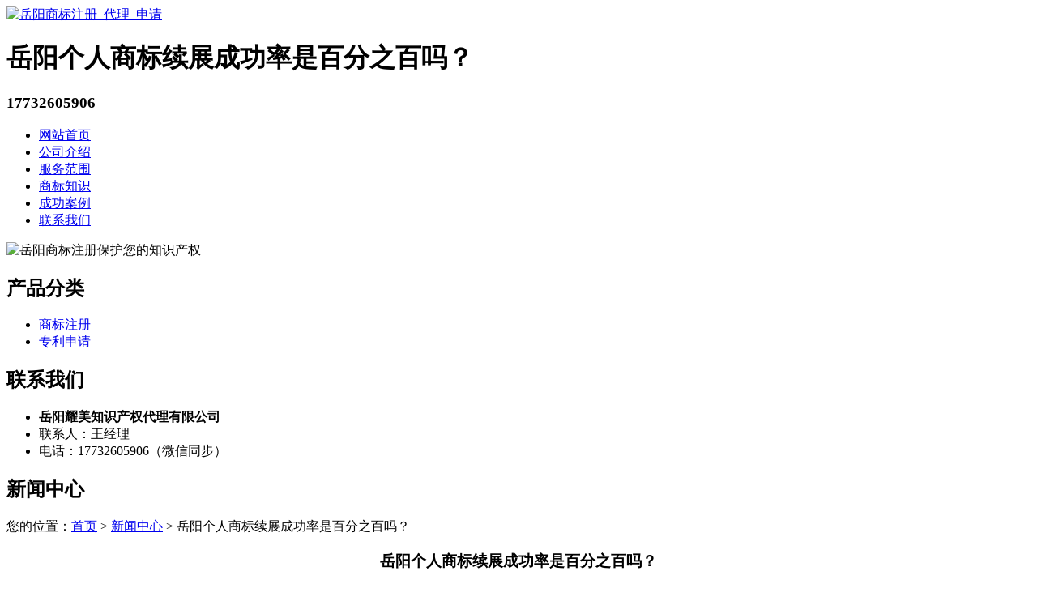

--- FILE ---
content_type: text/html; charset=utf-8
request_url: http://www.yyzcsb.cn/article/20220630174506.html
body_size: 6073
content:
<!DOCTYPE html PUBLIC "-//W3C//DTD XHTML 1.0 Transitional//EN" "http://www.w3.org/TR/xhtml1/DTD/xhtml1-transitional.dtd">
<html xmlns="http://www.w3.org/1999/xhtml">
<head>
<meta http-equiv="Content-Type" content="text/html; charset=utf-8" />
<title>岳阳个人商标续展成功率是百分之百吗？ - 岳阳耀美知识产权代理有限公司</title>
<link rel="stylesheet" type="text/css" href="http://www.yyzcsb.cn/templets/default/css/style.css"/>
</head>
<body>
<div class="tou">
  <div class="wrap">
    <div class="toutop">
      <div class="logo"> <a href="http://www.yyzcsb.cn"><img src="http://www.yyzcsb.cn/templets/default/images/logo.jpg" alt="岳阳商标注册_代理_申请" /></a>
        <h1>岳阳个人商标续展成功率是百分之百吗？</h1>
      </div>
      <div class="rexian">
        <h3>17732605906</h3>
      </div>
      <div class="clear"></div>
    </div>
    <ul class="nav">
                  <li><a href="http://www.yyzcsb.cn/" title="网站首页">网站首页</a></li>
            <li><a href="http://www.yyzcsb.cn/article/about.html" title="公司介绍">公司介绍</a></li>
            <li><a href="http://www.yyzcsb.cn/category/chanpin/" title="服务范围">服务范围</a></li>
            <li><a href="http://www.yyzcsb.cn/category/news/" title="商标知识">商标知识</a></li>
            <li><a href="http://www.yyzcsb.cn/article/anli.html" title="成功案例">成功案例</a></li>
            <li><a href="http://www.yyzcsb.cn/article/contact.html" title="联系我们">联系我们</a></li>
            <div class="clear"></div>
    </ul>
    <div class="clear"></div>
  </div>
</div>
<div class="banner"> <img src="http://www.yyzcsb.cn/templets/default/images/banner1.jpg" alt="岳阳商标注册保护您的知识产权" /> </div><div class="wrap">
  <div class="main"> <div class="left">
  <div  class="list">
    <h2><a>产品分类</a></h2>
    <ul>
                        <li><a href="http://www.yyzcsb.cn/category/sbzc/">商标注册</a></li>
            <li><a href="http://www.yyzcsb.cn/category/zlsq/">专利申请</a></li>
                  <div class="clear"></div>
    </ul>
  </div>
  <div class="clear"></div>
  <div class="lianxi">
    <h2><a>联系我们</a></h2>
    <ul>
      <li><strong>岳阳耀美知识产权代理有限公司</strong></li>
        <li>联系人：王经理</li>
<li>电话：17732605906（微信同步）</li>
    </ul>
    <div class="clear"></div>
  </div>
</div>    <div class="right">
      <div class="company">
        <div class="tit">
          <h2>新闻中心</h2>
          <div class="weizhi">您的位置：<a href="http://www.yyzcsb.cn">首页</a> > <a href="http://www.yyzcsb.cn/category/news/">新闻中心</a> > 岳阳个人商标续展成功率是百分之百吗？</div>
          <div class="clear"></div>
        </div>
        <div class="xinwenjieshao">
          <center>
            <h3>岳阳个人商标续展成功率是百分之百吗？</h3>
            <p>作者：岳阳耀美知识产权代理有限公司  时间：2022-07-30 08:40:12</p>
          </center>
          <p><p>衣服，我们衣食住行中不可或缺的重要部分。衣服，品牌众多，大众品牌例如：安踏，李宁，阿迪达斯，杰克琼斯，海澜之家等等各种品牌的衣服。这些品牌耳熟能详，为什么呢，这个是因为商标的作用，今天，我们来看看衣服<a href="http://www.yyzcsb.cn/">岳阳商标注册</a>需要注意哪些呢。</p><p>第一点、选择工商局正规注册的商标注册代理公司。</p><p>第二点、选择商标局正规备案的代理机构进行注册商标，大家可以在我国的国家商标局网站进行查询的到的，如果你不知道如何查询，那么，随时可以咨询我司，我们非常高兴为你服务。</p><p>第三点、选择注册商标代理公司需要我们参考下，商标注册代理机构的成立年限。尽量选择成立时间久的商标注册代理公司。这样更放心。</p><p>第四点、选择注册商标注册代理机构的年代理量。商标注册代理量多，说明，该公司的实力不容小觑。</p><p>第五点、选择注册商标代理机构的时候，重点看下商标注册的通过率，商标注册通过率高，说明，商标注册代理机构的经验丰富，实力雄厚，我们应该选择这样的商标注册代理机构进行商标注册。</p><p>第六点、如果是自己注册商标的话，那么我们建议大家必须要做的是商标注册查询工作，由于我国是实行的商标注册在先原则，你所注册的商标不能与在先的相同或者相似，因此，注册商标查询是十分有必要的。这样能够提升商标注册的成功率。</p><p>第七点、在商标注册过程中，如果你在注册提交商标注册图案的时候，我们建议大家在提交的时候，选择黑白色的颜色进行注册提交，因为，在之后的品牌宣传中，如果相对色彩进行更改，那么就可以直接宣传，而且不用在商标局进行变更。如果是提交彩色的，那么，宣传的时候把颜色修改了，你得做商标变更，不然，你的商标就会被注销的。</p><p>第八点、商标注册过程中，如果，真的遇到商标驳回了，那么，千万不要害怕，你应该及时的找我司做驳回复审工作，我司专业从事商标注册，商标驳回复审多年，实力雄厚，经验丰富。</p><p>第九点、商标注册的时候，应该谨慎，严谨。资料填写规范，资质准备齐全，防止出现返工的可能，这样浪费世间，浪费精力。</p><p>第十点、商标注册成功之后，也要时常看看有没有人给自己提撤三，或者有没有人高仿咱们的商标，不能让咱们的合法权益受到伤害，如果出现类似情况，我们建议大家及时的与我们联系，我们专业从事各类商标事件多年。</p><p>第十一点、商标注册成功之后，大家记得注册商标有效期是十年，大家记得做商标续展，免得出现商标不续费，而被注销了。</p><p>在当前知识产权,特别是技术性知识产权越来越重要,某项技术在某些时候是公民完成为法人或者其他组织，工作任务所创作的作品。这类作品统称为职务作品。其特征是：创作的作品应当属于作者的职责范围；对作品的使用应当属于作者所在单位的正常工作或业务范围之内。在我国，除法律特殊规定以外，职务作品的著作权属于事实作者，即自然人作者。此为“一般职务作品”。</p><p>a.单位作品</p><p>即根据著作权法第11条第3款的规定，由单位主持、代表单位意志创作并由单位承担责任的作品，单位被视为作者，行使完整的著作权。</p><p>b.一般职务作品</p><p>除单位作品外，公民为完成单位工作任务而又未主要利用单位物质技术条件创作的作品，称为一般职务作品。其著作权由作者享有，但法人或者其他组织有权在业务范围内优先使用。作品完成两年内，未经单位同意，作者不得许可第三人或者其他组织以与单位相同的方式使用该作品。作品完成两年内，经单位同意，作者许可第三人以与单位使用的相同方式使用作品所获报酬，由作者与单位按约定的比例分配。作品完成两年的期限，自作者向单位交付作品之日起计算。</p><p>c.特殊职务作品</p><p>这是指根据著作权法第16条第2款规定，主要是利用法人或其他组织的物质技术条件制作，并由法人或其他组织承担责任的工程设计图、产品设计图、地图、计算机软件等职务作品，或法律、行政法规规定或合同约定著作权由法人或者其他组织享有的职务作品。特殊职务作品的作者享有署名权，著作权人的其他权利由法人或者其他组织享有，法人或者其他组织可以给予作者奖励。</p><p>日前，国家知识产权局普法办公室在京召开了2016年普法工作总结会。据了解，作为全国“七五”普法工作的开局之年，全国知识产权系统在2016年取得了良好的普法工作成效，《全国知识产权法治宣传教育第七个五年规划（2016—2020年）》在全系统印发实施，国家知识产权局各部门各单位、各地方知识产权局开展了一系列有特色、有成效的普法活动，切实提高了系统内干部职工的法治素养和依法行政能力，提升了全社会的知识产权保护意识。</p><p>据国家知识产权局普法办公室有关负责人介绍，2017年是“七五”普法规划实施的关键一年，全国知识产权系统将继续深入推进知识产权普法工作，按照党中央、国务院关于“全面推进依法治国”的要求，进一步完善普法工作组织机制，提升普法工作的实际效果，提高系统内干部职工的依法行政能力和法治思维水平，继续加大对社会公众的普法力度，为知识产权强国建设夯实法律基础，提供法治保障。</p><p>来自国家知识产权局各部门各单位负责普法工作的负责人、法治联络员和公职律师参加了会议。会上，4家获得“2011—2015年全国法治宣传教育先进单位”荣誉称号的部门及在2016年普法工作中表现突出的部门进行了普法工作经验交流，国家知识产权局条法司有关负责人还通报了专利法修改进展情况。</p><p>据了解，2016年，在由中宣部、司法部、全国普法办公室组织开展的“2011—2015年全国法治宣传教育先进单位、个人等评选表彰活动”中，国家知识产权局共有2个部门荣获先进单位荣誉称号，1名职工获得模范个人荣誉称号，3名职工获得先进个人荣誉称号。</p><p>判断一项专利申请是否具有实用性需要根据《专利法》相关条例来定，我国《专利法》第二十二条第四款规定：实用性是指该发明或者实用新型能够制造或者使用，并且能够产生积极效果。</p><p>也就是说，如果专利申请是一项产品（包括发明和实用新型），那么该产品必须在产业中能够制造生产；如果专利申请的是一种方法（仅限发明），那么这种方法必须在产业中能够使用，并且它们在实施之后所产生的效果与现有技术相比应该是积极的和有益的，比如说可使产品质量改善，产率提高或节约能源及防治环境污染等。如果还不明白，还可以参考下面4项：</p><p>1、是否缺乏技术手段</p><p>一个专利具备了实用性和实用新型，应该是一项已经完成了技术解决的方案。如果只是申请了专利而没有实现其任务的技术手段，或者只是部分技术手段，这就是一项未完成的发明，其不能被使用或制造，就不具有实用性。</p><p>2、是否违背自然规律</p><p>备实用性的专利应当是遵循自然规律，并且对社会有利的。如果是违背自然规律的专利，比如设计一种“永动机”，显然是不被市场认可的，因此不具有实用性。</p><p>3、利用独特的自然条件完成的技术解决方案</p><p>如果一项专利申请涉及的发明创造只能在独一无二的条件下才能实施或者违背自然规律，则认为无实用性。例如，针对特定的港湾提出的港口设计方案，针对特定河段做出的桥梁设计方案，是与特定的自然条件联系在一起的，不可能直接适用于其他不同的地方，因而不具备实用性</p><p>4、是否具有积极效果</p><p>具备实用性的专利应该是能够产生积极有益的效果，那些无益的、脱离社会需要的发明或者实用新型不具备实用性。</p><p><br/></p></p>
          <div class="clear">&nbsp;</div>
          <div>                         <p>上一篇：<a href="http://www.yyzcsb.cn/article/20220630174440.html">汨罗注册商标的相关原则</a></p>
                                                <p>下一篇：<a href="http://www.yyzcsb.cn/article/20220630175319.html">注册文字商标要注意哪些事项?</a></p>
             </div>
          <div class="clear"></div>
        </div>
        <div class="clear"></div>
      </div>
      <div class="company">
        <div class="tit">
          <h2>最新文章</h2>
          <div class="clear"></div>
        </div>
        <ul class="yachenxinwen">
                                  <li><a href="http://www.yyzcsb.cn/article/20240407143057.html" title="岳阳专利注册的多元化途径" target="_blank">岳阳专利注册的多元化途径</a><span>[ 2024-05-07 ]</span></li>
                        <li><a href="http://www.yyzcsb.cn/article/20240407143036.html" title="云溪区专利申请中不可忽视的禁忌" target="_blank">云溪区专利申请中不可忽视的禁忌</a><span>[ 2024-05-06 ]</span></li>
                        <li><a href="http://www.yyzcsb.cn/article/20240407143013.html" title="君山区商标续展成就长期利益与市场优势" target="_blank">君山区商标续展成就长期利益与市场优势</a><span>[ 2024-05-05 ]</span></li>
                        <li><a href="http://www.yyzcsb.cn/article/20240407142940.html" title="汨罗企业申请商标所带来的五大优势" target="_blank">汨罗企业申请商标所带来的五大优势</a><span>[ 2024-05-04 ]</span></li>
                        <li><a href="http://www.yyzcsb.cn/article/20240407142922.html" title="专利申请是不是一定要找代理机构？" target="_blank">专利申请是不是一定要找代理机构？</a><span>[ 2024-05-03 ]</span></li>
                        <li><a href="http://www.yyzcsb.cn/article/20240407142903.html" title="临湘企业商标转让费用的构成" target="_blank">临湘企业商标转让费用的构成</a><span>[ 2024-05-02 ]</span></li>
                    </ul>
        <div class="clear"></div>
      </div>
    </div>
    <div class="clear"></div>
  </div>
</div>
<div class="foot">
  <div class="wrap">
    <p>版权所有：<a href="http://www.yyzcsb.cn" title="岳阳商标注册_代理_申请">岳阳耀美知识产权代理有限公司</a>&nbsp;&nbsp;<script>
(function(){
    var bp = document.createElement('script');
    var curProtocol = window.location.protocol.split(':')[0];
    if (curProtocol === 'https') {
        bp.src = 'https://zz.bdstatic.com/linksubmit/push.js';
    }
    else {
        bp.src = 'http://push.zhanzhang.baidu.com/push.js';
    }
    var s = document.getElementsByTagName("script")[0];
    s.parentNode.insertBefore(bp, s);
})();
</script>&nbsp;<a href="/sitemap.xml" target="_blank">网站地图</a>&nbsp;&nbsp;技术支持QQ/微信：1766534168</p>
  </div>
</div></body>
</html>